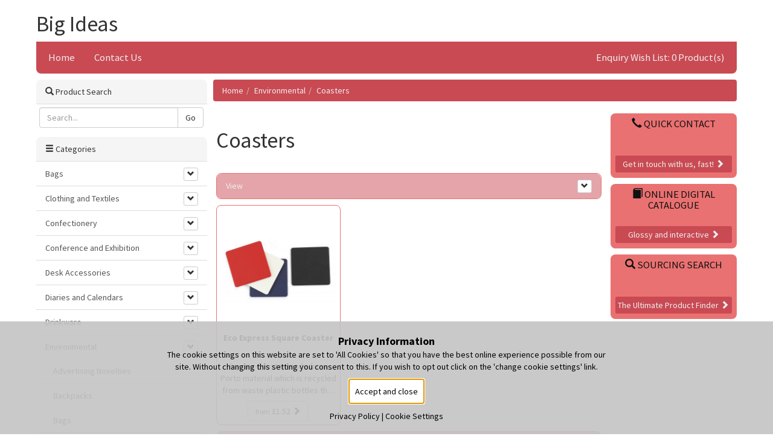

--- FILE ---
content_type: text/html; charset=UTF-8
request_url: http://bigideas.online-catalogue.net/category/environmental/coasters
body_size: 104518
content:
<!DOCTYPE html><html lang="en">
    <head>
        <meta name="viewport" content="width=device-width, initial-scale=1">
        <title>Coasters :: Big Ideas</title>                <meta http-equiv="Content-Type" content="text/html; charset=UTF-8" >
<meta name="title" content="Coasters" >        <link href="/static/blind-sites/css/bootstrap.min.css" media="screen" rel="stylesheet" type="text/css" >
<link href="/static/blind-sites/css/responsive.css" media="screen" rel="stylesheet" type="text/css" >
<link href="/colours.css" media="screen" rel="stylesheet" type="text/css" >
<link href="https://fonts.googleapis.com/css?family=Source+Sans+Pro:400,400italic,700,700italic" media="screen" rel="stylesheet" type="text/css" >        <!--[if lt IE 9]>
        <script type="text/javascript">var IE7_PNG_SUFFIX = ".png";</script>
        <script src="http://ie7-js.googlecode.com/svn/version/2.1(beta4)/IE9.js"></script>
        <![endif]-->
        <script type="text/javascript" src="https://ajax.googleapis.com/ajax/libs/jquery/1.12.0/jquery.min.js"></script>
<script type="text/javascript" src="https://code.jquery.com/ui/1.12.1/jquery-ui.js"></script>
<script type="text/javascript" src="https://maxcdn.bootstrapcdn.com/bootstrap/3.3.6/js/bootstrap.min.js"></script>
<script type="text/javascript" src="/static/js/clamp.js"></script>
<script type="text/javascript" src="/static/js/autoclamp.js"></script>
<script type="text/javascript" src="/static/js/gdpr_and_marketing.js"></script>                        <script type="text/javascript">
            var _gaq = _gaq || [];
            
            _gaq.push(['a._setAccount', 'UA-30249804-1']);
            _gaq.push(['a._setDomainName', 'bigideas.online-catalogue.net']);
                        _gaq.push(['a._trackPageview']);
                                    
            (function() {
                var ga = document.createElement('script'); ga.type = 'text/javascript'; ga.async = true;
                ga.src = ('https:' == document.location.protocol ? 'https://ssl' : 'http://www') + '.google-analytics.com/ga.js';
                var s = document.getElementsByTagName('script')[0]; s.parentNode.insertBefore(ga, s);
            })();
        </script>
                        
        <!--[if lt IE 9]>
            <script src="http://html5shiv.googlecode.com/svn/trunk/html5.js"></script>
            <meta http-equiv="X-UA-Compatible" content="IE=edge,chrome=1" >
        <![endif]-->
        <!--Advantage Google tag (gtag.js) -->
<script async src=https://www.googletagmanager.com/gtag/js?id=G-T2GSVJPG3Z></script>
<script>
  window.dataLayer = window.dataLayer || [];
  function gtag(){dataLayer.push(arguments);}
  gtag('js', new Date());

  gtag('config', 'G-T2GSVJPG3Z');
</script>    </head>
    <body class="blind_site">
        <a id="top"></a>
        <div class="container">
            <div class="row">
                <div class="col-xs-12">
                    <!--<a href="http://bigideas.co.uk">-->
                                                <h1>Big Ideas</h1>
                                            <!--</a>-->
                </div>
                <div class="col-xs-12">
                    <div class="top-menu">
                        <ul class="nav nav-pills">
    <li><a href="http://bigideas.co.uk/">Home</a></li>
                                                                                                            
    <li><a href="/contact-us">Contact Us</a></li>

        <li class="pull-right"><a href="/cart">Enquiry Wish List: 0 Product(s)</a>
    
</ul>
                    </div>
                </div>
            </div>
            <div class="row">
                <div class="col-md-9 col-md-push-3">
                                        <ol class="breadcrumb"><li>
                        <a href="http://bigideas.co.uk">Home</a></li><li><a href="/category/environmental">Environmental</a></li><li><a href="/category/environmental/coasters">Coasters</a>                    </li></ol>
                    
                                            
                        
                                            
                    <div class="row">
    
                    <div class="col-sm-9">
        
                    <div class="widget panel panel-widget">
    <div class="panel-body">
                    <h1>Coasters</h1>
            </div>
</div>
                    <div class="widget panel panel-widget">
    <div class="panel-body">
        <form id="pagination_form" enctype="application/x-www-form-urlencoded" action="" method="post">
<div class="panel panel-inner">
    <div class="panel-heading">
        View
        <a class="pull-right btn btn-xs btn-default" type="button" data-toggle="collapse" href="#fc8d5a26b33e0484a803fad76903d888">
            <span class="glyphicon glyphicon-chevron-down"></span>
        </a>
    </div>
    <div class="panel-body collapse" id="fc8d5a26b33e0484a803fad76903d888">
        <div class="col-xs-6 col-sm-4 text-center">
            <p>View</p>
            <div class="btn-group btn-group-sm" role="group" aria-label="group"><a href="/category/environmental/coasters?view=grid" class="btn btn-default active" title="Order by Grid"><span class="hidden-sm hidden-md hidden-lg glyphicon glyphicon-th"></span><span class="hidden-xs">Grid</span></a><a href="/category/environmental/coasters?view=list" class="btn btn-default" title="Order by List"><span class="hidden-sm hidden-md hidden-lg glyphicon glyphicon-list"></span><span class="hidden-xs">List</span></a></div>        </div>

        <div class="col-xs-6 col-sm-4 text-center">
            <p>Per Page</p>
            <div class="btn-group btn-group-sm" role="group" aria-label="group"><a href="/category/environmental/coasters?per_page=12&page=1" class="btn btn-default active">12</a><a href="/category/environmental/coasters?per_page=24&page=1" class="hidden-xs btn btn-default">24</a><a href="/category/environmental/coasters?per_page=48&page=1" class="btn btn-default">48</a></div>        </div>

        <div class="col-xs-12 visible-xs bottom-padding"></div>

        <div class="col-xs-6 col-sm-4 text-center">
            <p>Order By</p>
            <div class="btn-group btn-group-sm" role="group" aria-label="group"><a href="/category/environmental/coasters?order_by=price&page=1" class="btn btn-default active" title="Arrange by Price"><span class="hidden-sm hidden-md hidden-lg glyphicon glyphicon-gbp"></span><span class="hidden-xs">Price</span></a><a href="/category/environmental/coasters?order_by=name&page=1" class="btn btn-default" title="Arrange by Name"><span class="hidden-sm hidden-md hidden-lg glyphicon glyphicon-font"></span><span class="hidden-xs">Name</span></a></div>        </div>

        <div class="col-sm-12 hidden-xs bottom-padding"></div>

        <div class="col-xs-6 col-sm-5 text-center">
            <p>Order</p>
            <div class="btn-group btn-group-sm" role="group" aria-label="group"><a href="/category/environmental/coasters?order=ASC&page=1" class="btn btn-default active" title="Order by Low - High"><span class="hidden-sm hidden-md hidden-lg glyphicon glyphicon-sort-by-alphabet"></span><span class="hidden-xs" style="font-size: 90%;">Low - High</span></a><a href="/category/environmental/coasters?order=DESC&page=1" class="btn btn-default" title="Order by High - Low"><span class="hidden-sm hidden-md hidden-lg glyphicon glyphicon-sort-by-alphabet-alt"></span><span class="hidden-xs" style="font-size: 90%;">High - Low</span></a></div>        </div>

        <div class="col-xs-12 visible-xs bottom-padding"></div>

        
        <div class="col-xs-12 col-sm-7 text-center">
                    </div>

        
    </div>
</div></form>        <div class="clearfix"></div>
        <div class="row">
                                    <div class="col-sm-4 col-xs-6">
    <div class="panel panel-inner">
        <div class="panel-body text-center">
            <div class="top-margin">
                <a href="/products/environmental/coasters/180-43572/eco-express-square-coaster" class="product_image_link">
    <img alt="Image of Eco Express Square Coaster" src="/images/650eb034451e6/400x400.jpg" class="product_image img-responsive" />
    </a>
            </div>
            <div class="top-margin">
                <a class="no-highlight text-center two-lines" href="/products/environmental/coasters/180-43572/eco-express-square-coaster">
                    <strong data-lines="2">Eco Express Square Coaster</strong>
                </a>
            </div>
                        <div class="three-lines top-margin">
                <p data-lines="3">
                    Square Coaster made from Porto material which is recycled from waste plastic bottles that would normally go to landfill. This high-quality recycled vegan material has a smooth grain ideal for deboss, foil blocked or full colour branding.                </p>
            </div>
                                        <div class="top-margin btn-group" role="group">
                    <a class="btn btn-default" href="/products/environmental/coasters/180-43572/eco-express-square-coaster">
                                                <small>from</small> £1.52                                                <span class="glyphicon glyphicon-chevron-right hidden-xs"></span>
                    </a>
                </div>
                    </div>
    </div>
</div>
                                </div>
        <form id="pagination_form" enctype="application/x-www-form-urlencoded" action="" method="post">
<div class="panel panel-inner">
    <div class="panel-heading">
        View
        <a class="pull-right btn btn-xs btn-default" type="button" data-toggle="collapse" href="#589934778fcc155f8a04173ef912df1b">
            <span class="glyphicon glyphicon-chevron-down"></span>
        </a>
    </div>
    <div class="panel-body collapse in" id="589934778fcc155f8a04173ef912df1b">
        <div class="col-xs-6 col-sm-4 text-center">
            <p>View</p>
            <div class="btn-group btn-group-sm" role="group" aria-label="group"><a href="/category/environmental/coasters?view=grid" class="btn btn-default active" title="Order by Grid"><span class="hidden-sm hidden-md hidden-lg glyphicon glyphicon-th"></span><span class="hidden-xs">Grid</span></a><a href="/category/environmental/coasters?view=list" class="btn btn-default" title="Order by List"><span class="hidden-sm hidden-md hidden-lg glyphicon glyphicon-list"></span><span class="hidden-xs">List</span></a></div>        </div>

        <div class="col-xs-6 col-sm-4 text-center">
            <p>Per Page</p>
            <div class="btn-group btn-group-sm" role="group" aria-label="group"><a href="/category/environmental/coasters?per_page=12&page=1" class="btn btn-default active">12</a><a href="/category/environmental/coasters?per_page=24&page=1" class="hidden-xs btn btn-default">24</a><a href="/category/environmental/coasters?per_page=48&page=1" class="btn btn-default">48</a></div>        </div>

        <div class="col-xs-12 visible-xs bottom-padding"></div>

        <div class="col-xs-6 col-sm-4 text-center">
            <p>Order By</p>
            <div class="btn-group btn-group-sm" role="group" aria-label="group"><a href="/category/environmental/coasters?order_by=price&page=1" class="btn btn-default active" title="Arrange by Price"><span class="hidden-sm hidden-md hidden-lg glyphicon glyphicon-gbp"></span><span class="hidden-xs">Price</span></a><a href="/category/environmental/coasters?order_by=name&page=1" class="btn btn-default" title="Arrange by Name"><span class="hidden-sm hidden-md hidden-lg glyphicon glyphicon-font"></span><span class="hidden-xs">Name</span></a></div>        </div>

        <div class="col-sm-12 hidden-xs bottom-padding"></div>

        <div class="col-xs-6 col-sm-5 text-center">
            <p>Order</p>
            <div class="btn-group btn-group-sm" role="group" aria-label="group"><a href="/category/environmental/coasters?order=ASC&page=1" class="btn btn-default active" title="Order by Low - High"><span class="hidden-sm hidden-md hidden-lg glyphicon glyphicon-sort-by-alphabet"></span><span class="hidden-xs" style="font-size: 90%;">Low - High</span></a><a href="/category/environmental/coasters?order=DESC&page=1" class="btn btn-default" title="Order by High - Low"><span class="hidden-sm hidden-md hidden-lg glyphicon glyphicon-sort-by-alphabet-alt"></span><span class="hidden-xs" style="font-size: 90%;">High - Low</span></a></div>        </div>

        <div class="col-xs-12 visible-xs bottom-padding"></div>

        
        <div class="col-xs-12 col-sm-7 text-center">
                    </div>

        
    </div>
</div></form>    </div>
</div>
        
                    </div>
            
                    <div class="col-sm-3">
        
                    <div class="quickcontact colour1 widget textwidget">
            <h4><a href="#" data-toggle="modal" data-target="#qc-widget-form"><span class="glyphicon glyphicon-earphone"></span> Quick Contact</a></h4>
        <a href="#" class="widgetCta" data-toggle="modal" data-target="#qc-widget-form">Get in touch with us, fast! <span class="glyphicon glyphicon-chevron-right hidden-xs"></span></a>
    </div>

                    <div style="position: relative" class="digitalcatalogue colour1 widget textwidget">
    <h4><a href="https://merchcatalogue.co.uk" target="_blank"><span class="glyphicon glyphicon-book"></span> Online Digital Catalogue</a></h4>
    <a href="https://merchcatalogue.co.uk" class="widgetCta" target="_blank">Glossy and interactive <span class="glyphicon glyphicon-chevron-right hidden-xs"></span></a>
</div>                    <div style="position: relative" class="sourcingsearch colour1 widget textwidget">
    <h4><a href="/search"><span class="glyphicon glyphicon-search"></span> Sourcing Search</a></h4>
    <a href="/search" class="widgetCta">The Ultimate Product Finder <span class="glyphicon glyphicon-chevron-right hidden-xs"></span></a>
</div>        
                    </div>
            </div>
                </div>
                <div class="col-md-3 col-md-pull-9">
                    <div class="widget panel panel-default">
    <div class="panel-heading">
        <span class="glyphicon glyphicon-search"></span> Product Search
    </div>
    <div class="panel-body">
        <form enctype="application/x-www-form-urlencoded" action="/search" method="post">
<div class="input-group">
    <input type="text" class="form-control" placeholder="Search..." name="keywords">
    <span class="input-group-btn">
        <input type="submit" class="btn btn-default" name="submit" value="Go" />
    </span>
</div>
</form>    </div>
</div>
<script>
    $(function () {
        $("body").on("click", "[data-show-category]", function (e) {
            $("[data-in-category=" + $(this).attr("data-show-category") + "]").slideToggle();
            e.preventDefault();
        });
    });
</script>
<div class="widget panel panel-default">
    <div class="panel-heading">
        <span class="glyphicon glyphicon-menu-hamburger"></span> Categories    </div>
    <div class="list-group">
                            
             
            <a class="list-group-item" href="/category/bags">
                                                        <div class="btn btn-xs btn-default pull-right" data-show-category="38129">
                        <span class="glyphicon glyphicon-chevron-down"></span>
                    </div>
                    <div style="padding-right: 30px;">
                        Bags                    </div>
                            </a>
                            <div style="display: none" data-in-category="38129">
                                            <a class="list-group-item" style="padding-left: 2em;" href="/category/bags/backpacks">
                            Backpacks                        </a>
                                            <a class="list-group-item" style="padding-left: 2em;" href="/category/bags/bag-holders">
                            Bag Holders                        </a>
                                            <a class="list-group-item" style="padding-left: 2em;" href="/category/bags/bags">
                            Bags                        </a>
                                            <a class="list-group-item" style="padding-left: 2em;" href="/category/bags/bottle-bag">
                            Bottle Bag                        </a>
                                            <a class="list-group-item" style="padding-left: 2em;" href="/category/bags/business-bags">
                            Business Bags                        </a>
                                            <a class="list-group-item" style="padding-left: 2em;" href="/category/bags/canvas-bags">
                            Canvas Bags                        </a>
                                            <a class="list-group-item" style="padding-left: 2em;" href="/category/bags/carrier-bags">
                            Carrier Bags                        </a>
                                            <a class="list-group-item" style="padding-left: 2em;" href="/category/bags/conference-bags">
                            Conference Bags                        </a>
                                            <a class="list-group-item" style="padding-left: 2em;" href="/category/bags/cooler-bags">
                            Cooler Bags                        </a>
                                            <a class="list-group-item" style="padding-left: 2em;" href="/category/bags/cosmetic-bags">
                            Cosmetic Bags                        </a>
                                            <a class="list-group-item" style="padding-left: 2em;" href="/category/bags/crossbody-bags">
                            Crossbody bags                        </a>
                                            <a class="list-group-item" style="padding-left: 2em;" href="/category/bags/drawstring-bags">
                            Drawstring Bags                        </a>
                                            <a class="list-group-item" style="padding-left: 2em;" href="/category/bags/duffel-bags">
                            Duffel Bags                        </a>
                                            <a class="list-group-item" style="padding-left: 2em;" href="/category/bags/exhibition-bags">
                            Exhibition Bags                        </a>
                                            <a class="list-group-item" style="padding-left: 2em;" href="/category/bags/garment-bags">
                            Garment Bags                        </a>
                                            <a class="list-group-item" style="padding-left: 2em;" href="/category/bags/ipad-cases">
                            iPad Cases                        </a>
                                            <a class="list-group-item" style="padding-left: 2em;" href="/category/bags/jute-bags">
                            Jute Bags                        </a>
                                            <a class="list-group-item" style="padding-left: 2em;" href="/category/bags/laptop-bags">
                            Laptop Bags                        </a>
                                            <a class="list-group-item" style="padding-left: 2em;" href="/category/bags/luggage">
                            Luggage                        </a>
                                            <a class="list-group-item" style="padding-left: 2em;" href="/category/bags/luggage-tags">
                            Luggage Tags                        </a>
                                            <a class="list-group-item" style="padding-left: 2em;" href="/category/bags/messenger-bags">
                            Messenger Bags                        </a>
                                            <a class="list-group-item" style="padding-left: 2em;" href="/category/bags/other-bags">
                            Other Bags                        </a>
                                            <a class="list-group-item" style="padding-left: 2em;" href="/category/bags/paper-bags">
                            Paper Bags                        </a>
                                            <a class="list-group-item" style="padding-left: 2em;" href="/category/bags/pouches">
                            Pouches                        </a>
                                            <a class="list-group-item" style="padding-left: 2em;" href="/category/bags/rucksacks">
                            Rucksacks                        </a>
                                            <a class="list-group-item" style="padding-left: 2em;" href="/category/bags/shoe-bags">
                            Shoe Bags                        </a>
                                            <a class="list-group-item" style="padding-left: 2em;" href="/category/bags/shopping-bags">
                            Shopping Bags                        </a>
                                            <a class="list-group-item" style="padding-left: 2em;" href="/category/bags/shoulder-bags">
                            Shoulder Bags                        </a>
                                            <a class="list-group-item" style="padding-left: 2em;" href="/category/bags/sports-bags">
                            Sports Bags                        </a>
                                            <a class="list-group-item" style="padding-left: 2em;" href="/category/bags/tote-bags">
                            Tote Bags                        </a>
                                            <a class="list-group-item" style="padding-left: 2em;" href="/category/bags/travel-bags">
                            Travel Bags                        </a>
                                            <a class="list-group-item" style="padding-left: 2em;" href="/category/bags/trolley-cases">
                            Trolley Cases                        </a>
                                    </div>
                                
             
            <a class="list-group-item" href="/category/clothing-and-textiles">
                                                        <div class="btn btn-xs btn-default pull-right" data-show-category="38116">
                        <span class="glyphicon glyphicon-chevron-down"></span>
                    </div>
                    <div style="padding-right: 30px;">
                        Clothing and Textiles                    </div>
                            </a>
                            <div style="display: none" data-in-category="38116">
                                            <a class="list-group-item" style="padding-left: 2em;" href="/category/clothing-and-textiles/aprons">
                            Aprons                        </a>
                                            <a class="list-group-item" style="padding-left: 2em;" href="/category/clothing-and-textiles/bandanas">
                            Bandanas                        </a>
                                            <a class="list-group-item" style="padding-left: 2em;" href="/category/clothing-and-textiles/baseball-caps">
                            Baseball Caps                        </a>
                                            <a class="list-group-item" style="padding-left: 2em;" href="/category/clothing-and-textiles/beanies">
                            Beanies                        </a>
                                            <a class="list-group-item" style="padding-left: 2em;" href="/category/clothing-and-textiles/blankets">
                            Blankets                        </a>
                                            <a class="list-group-item" style="padding-left: 2em;" href="/category/clothing-and-textiles/bodywarmers">
                            Bodywarmers                        </a>
                                            <a class="list-group-item" style="padding-left: 2em;" href="/category/clothing-and-textiles/bucket-hats">
                            Bucket Hats                        </a>
                                            <a class="list-group-item" style="padding-left: 2em;" href="/category/clothing-and-textiles/fleeces">
                            Fleeces                        </a>
                                            <a class="list-group-item" style="padding-left: 2em;" href="/category/clothing-and-textiles/gloves">
                            Gloves                        </a>
                                            <a class="list-group-item" style="padding-left: 2em;" href="/category/clothing-and-textiles/hats">
                            Hats                        </a>
                                            <a class="list-group-item" style="padding-left: 2em;" href="/category/clothing-and-textiles/hoodies">
                            Hoodies                        </a>
                                            <a class="list-group-item" style="padding-left: 2em;" href="/category/clothing-and-textiles/jackets">
                            Jackets                        </a>
                                            <a class="list-group-item" style="padding-left: 2em;" href="/category/clothing-and-textiles/jumpers">
                            Jumpers                        </a>
                                            <a class="list-group-item" style="padding-left: 2em;" href="/category/clothing-and-textiles/polo-shirts">
                            Polo Shirts                        </a>
                                            <a class="list-group-item" style="padding-left: 2em;" href="/category/clothing-and-textiles/ponchos">
                            Ponchos                        </a>
                                            <a class="list-group-item" style="padding-left: 2em;" href="/category/clothing-and-textiles/raincoats">
                            Raincoats                        </a>
                                            <a class="list-group-item" style="padding-left: 2em;" href="/category/clothing-and-textiles/safety-jackets">
                            Safety Jackets                        </a>
                                            <a class="list-group-item" style="padding-left: 2em;" href="/category/clothing-and-textiles/safety-wear">
                            Safety Wear                        </a>
                                            <a class="list-group-item" style="padding-left: 2em;" href="/category/clothing-and-textiles/scarves">
                            Scarves                        </a>
                                            <a class="list-group-item" style="padding-left: 2em;" href="/category/clothing-and-textiles/sewing-kits">
                            Sewing Kits                        </a>
                                            <a class="list-group-item" style="padding-left: 2em;" href="/category/clothing-and-textiles/shirts">
                            Shirts                        </a>
                                            <a class="list-group-item" style="padding-left: 2em;" href="/category/clothing-and-textiles/snoods">
                            Snoods                        </a>
                                            <a class="list-group-item" style="padding-left: 2em;" href="/category/clothing-and-textiles/socks">
                            Socks                        </a>
                                            <a class="list-group-item" style="padding-left: 2em;" href="/category/clothing-and-textiles/sweatshirts">
                            Sweatshirts                        </a>
                                            <a class="list-group-item" style="padding-left: 2em;" href="/category/clothing-and-textiles/t-shirts">
                            T-Shirts                        </a>
                                            <a class="list-group-item" style="padding-left: 2em;" href="/category/clothing-and-textiles/ties">
                            Ties                        </a>
                                            <a class="list-group-item" style="padding-left: 2em;" href="/category/clothing-and-textiles/towels">
                            Towels                        </a>
                                            <a class="list-group-item" style="padding-left: 2em;" href="/category/clothing-and-textiles/trousers">
                            Trousers                        </a>
                                            <a class="list-group-item" style="padding-left: 2em;" href="/category/clothing-and-textiles/work-wear">
                            Work Wear                        </a>
                                    </div>
                                
             
            <a class="list-group-item" href="/category/confectionery">
                                                        <div class="btn btn-xs btn-default pull-right" data-show-category="38122">
                        <span class="glyphicon glyphicon-chevron-down"></span>
                    </div>
                    <div style="padding-right: 30px;">
                        Confectionery                    </div>
                            </a>
                            <div style="display: none" data-in-category="38122">
                                            <a class="list-group-item" style="padding-left: 2em;" href="/category/confectionery/biscuits">
                            Biscuits                        </a>
                                            <a class="list-group-item" style="padding-left: 2em;" href="/category/confectionery/cakes">
                            Cakes                        </a>
                                            <a class="list-group-item" style="padding-left: 2em;" href="/category/confectionery/chocolate">
                            Chocolate                        </a>
                                            <a class="list-group-item" style="padding-left: 2em;" href="/category/confectionery/mints">
                            Mints                        </a>
                                            <a class="list-group-item" style="padding-left: 2em;" href="/category/confectionery/sweets">
                            Sweets                        </a>
                                    </div>
                                
             
            <a class="list-group-item" href="/category/conference-and-exhibition">
                                                        <div class="btn btn-xs btn-default pull-right" data-show-category="38101">
                        <span class="glyphicon glyphicon-chevron-down"></span>
                    </div>
                    <div style="padding-right: 30px;">
                        Conference and Exhibition                    </div>
                            </a>
                            <div style="display: none" data-in-category="38101">
                                            <a class="list-group-item" style="padding-left: 2em;" href="/category/conference-and-exhibition/banners">
                            Banners                        </a>
                                            <a class="list-group-item" style="padding-left: 2em;" href="/category/conference-and-exhibition/card-holders">
                            Card Holders                        </a>
                                            <a class="list-group-item" style="padding-left: 2em;" href="/category/conference-and-exhibition/clipboards">
                            Clipboards                        </a>
                                            <a class="list-group-item" style="padding-left: 2em;" href="/category/conference-and-exhibition/document-bags">
                            Document Bags                        </a>
                                            <a class="list-group-item" style="padding-left: 2em;" href="/category/conference-and-exhibition/document-wallets">
                            Document Wallets                        </a>
                                            <a class="list-group-item" style="padding-left: 2em;" href="/category/conference-and-exhibition/flags">
                            Flags                        </a>
                                            <a class="list-group-item" style="padding-left: 2em;" href="/category/conference-and-exhibition/folders">
                            Folders                        </a>
                                            <a class="list-group-item" style="padding-left: 2em;" href="/category/conference-and-exhibition/lanyards">
                            Lanyards                        </a>
                                            <a class="list-group-item" style="padding-left: 2em;" href="/category/conference-and-exhibition/name-badges">
                            Name Badges                        </a>
                                            <a class="list-group-item" style="padding-left: 2em;" href="/category/conference-and-exhibition/portfolios">
                            Portfolios                        </a>
                                            <a class="list-group-item" style="padding-left: 2em;" href="/category/conference-and-exhibition/pull-reels">
                            Pull Reels                        </a>
                                            <a class="list-group-item" style="padding-left: 2em;" href="/category/conference-and-exhibition/ring-binders">
                            Ring Binders                        </a>
                                    </div>
                                
             
            <a class="list-group-item" href="/category/desk-accessories">
                                                        <div class="btn btn-xs btn-default pull-right" data-show-category="38120">
                        <span class="glyphicon glyphicon-chevron-down"></span>
                    </div>
                    <div style="padding-right: 30px;">
                        Desk Accessories                    </div>
                            </a>
                            <div style="display: none" data-in-category="38120">
                                            <a class="list-group-item" style="padding-left: 2em;" href="/category/desk-accessories/bookmarks">
                            Bookmarks                        </a>
                                            <a class="list-group-item" style="padding-left: 2em;" href="/category/desk-accessories/calculators">
                            Calculators                        </a>
                                            <a class="list-group-item" style="padding-left: 2em;" href="/category/desk-accessories/cleaning-cloths">
                            Cleaning Cloths                        </a>
                                            <a class="list-group-item" style="padding-left: 2em;" href="/category/desk-accessories/desk-accessories">
                            Desk Accessories                        </a>
                                            <a class="list-group-item" style="padding-left: 2em;" href="/category/desk-accessories/desk-flags">
                            Desk Flags                        </a>
                                            <a class="list-group-item" style="padding-left: 2em;" href="/category/desk-accessories/desk-items">
                            Desk Items                        </a>
                                            <a class="list-group-item" style="padding-left: 2em;" href="/category/desk-accessories/desk-pads">
                            Desk Pads                        </a>
                                            <a class="list-group-item" style="padding-left: 2em;" href="/category/desk-accessories/desk-sets">
                            Desk Sets                        </a>
                                            <a class="list-group-item" style="padding-left: 2em;" href="/category/desk-accessories/erasers">
                            Erasers                        </a>
                                            <a class="list-group-item" style="padding-left: 2em;" href="/category/desk-accessories/letter-openers">
                            Letter Openers                        </a>
                                            <a class="list-group-item" style="padding-left: 2em;" href="/category/desk-accessories/lights">
                            Lights                        </a>
                                            <a class="list-group-item" style="padding-left: 2em;" href="/category/desk-accessories/magnifying-glass">
                            Magnifying Glass                        </a>
                                            <a class="list-group-item" style="padding-left: 2em;" href="/category/desk-accessories/memo-blocks">
                            Memo Blocks                         </a>
                                            <a class="list-group-item" style="padding-left: 2em;" href="/category/desk-accessories/memo-boards">
                            Memo Boards                        </a>
                                            <a class="list-group-item" style="padding-left: 2em;" href="/category/desk-accessories/memo-holders">
                            Memo Holders                        </a>
                                            <a class="list-group-item" style="padding-left: 2em;" href="/category/desk-accessories/memo-pads">
                            Memo Pads                        </a>
                                            <a class="list-group-item" style="padding-left: 2em;" href="/category/desk-accessories/mobile-phone-holders">
                            Mobile Phone Holders                        </a>
                                            <a class="list-group-item" style="padding-left: 2em;" href="/category/desk-accessories/mousemats">
                            Mousemats                        </a>
                                            <a class="list-group-item" style="padding-left: 2em;" href="/category/desk-accessories/notebooks">
                            Notebooks                        </a>
                                            <a class="list-group-item" style="padding-left: 2em;" href="/category/desk-accessories/notepads">
                            Notepads                        </a>
                                            <a class="list-group-item" style="padding-left: 2em;" href="/category/desk-accessories/paper-clip-holders">
                            Paper Clip Holders                        </a>
                                            <a class="list-group-item" style="padding-left: 2em;" href="/category/desk-accessories/paper-clips">
                            Paper Clips                        </a>
                                            <a class="list-group-item" style="padding-left: 2em;" href="/category/desk-accessories/paperweights">
                            Paperweights                        </a>
                                            <a class="list-group-item" style="padding-left: 2em;" href="/category/desk-accessories/pen-pots-and-stands">
                            Pen Pots and Stands                        </a>
                                            <a class="list-group-item" style="padding-left: 2em;" href="/category/desk-accessories/pencil-cases">
                            Pencil Cases                        </a>
                                            <a class="list-group-item" style="padding-left: 2em;" href="/category/desk-accessories/pencil-sharpeners">
                            Pencil Sharpeners                        </a>
                                            <a class="list-group-item" style="padding-left: 2em;" href="/category/desk-accessories/photo-frames">
                            Photo Frames                        </a>
                                            <a class="list-group-item" style="padding-left: 2em;" href="/category/desk-accessories/rulers">
                            Rulers                        </a>
                                            <a class="list-group-item" style="padding-left: 2em;" href="/category/desk-accessories/sticky-notes">
                            Sticky Notes                        </a>
                                    </div>
                                
             
            <a class="list-group-item" href="/category/diaries-and-calendars">
                                                        <div class="btn btn-xs btn-default pull-right" data-show-category="38194">
                        <span class="glyphicon glyphicon-chevron-down"></span>
                    </div>
                    <div style="padding-right: 30px;">
                        Diaries and Calendars                    </div>
                            </a>
                            <div style="display: none" data-in-category="38194">
                                            <a class="list-group-item" style="padding-left: 2em;" href="/category/diaries-and-calendars/calendars">
                            Calendars                        </a>
                                            <a class="list-group-item" style="padding-left: 2em;" href="/category/diaries-and-calendars/desk-calendars">
                            Desk Calendars                        </a>
                                            <a class="list-group-item" style="padding-left: 2em;" href="/category/diaries-and-calendars/diaries">
                            Diaries                        </a>
                                    </div>
                                
             
            <a class="list-group-item" href="/category/drinkware">
                                                        <div class="btn btn-xs btn-default pull-right" data-show-category="38103">
                        <span class="glyphicon glyphicon-chevron-down"></span>
                    </div>
                    <div style="padding-right: 30px;">
                        Drinkware                    </div>
                            </a>
                            <div style="display: none" data-in-category="38103">
                                            <a class="list-group-item" style="padding-left: 2em;" href="/category/drinkware/cups">
                            Cups                        </a>
                                            <a class="list-group-item" style="padding-left: 2em;" href="/category/drinkware/drink-coolers">
                            Drink Coolers                        </a>
                                            <a class="list-group-item" style="padding-left: 2em;" href="/category/drinkware/flasks">
                            Flasks                        </a>
                                            <a class="list-group-item" style="padding-left: 2em;" href="/category/drinkware/mugs">
                            Mugs                        </a>
                                            <a class="list-group-item" style="padding-left: 2em;" href="/category/drinkware/shakers">
                            Shakers                        </a>
                                            <a class="list-group-item" style="padding-left: 2em;" href="/category/drinkware/sports-bottles">
                            Sports Bottles                        </a>
                                            <a class="list-group-item" style="padding-left: 2em;" href="/category/drinkware/travel-mugs">
                            Travel Mugs                        </a>
                                            <a class="list-group-item" style="padding-left: 2em;" href="/category/drinkware/tumblers">
                            Tumblers                        </a>
                                            <a class="list-group-item" style="padding-left: 2em;" href="/category/drinkware/water-bottles">
                            Water Bottles                        </a>
                                    </div>
                                
             
            <a class="list-group-item" href="/category/environmental">
                                                        <div class="btn btn-xs btn-default pull-right" data-show-category="38161">
                        <span class="glyphicon glyphicon-chevron-down"></span>
                    </div>
                    <div style="padding-right: 30px;">
                        Environmental                    </div>
                            </a>
                            <div data-in-category="38161">
                                            <a class="list-group-item" style="padding-left: 2em;" href="/category/environmental/advertising-novelties">
                            Advertising Novelties                        </a>
                                            <a class="list-group-item" style="padding-left: 2em;" href="/category/environmental/backpacks">
                            Backpacks                        </a>
                                            <a class="list-group-item" style="padding-left: 2em;" href="/category/environmental/bags">
                            Bags                        </a>
                                            <a class="list-group-item" style="padding-left: 2em;" href="/category/environmental/ballpens">
                            Ballpens                        </a>
                                            <a class="list-group-item" style="padding-left: 2em;" href="/category/environmental/bookmarks">
                            Bookmarks                        </a>
                                            <a class="list-group-item" style="padding-left: 2em;" href="/category/environmental/canvas-bags">
                            Canvas Bags                        </a>
                                            <a class="list-group-item" style="padding-left: 2em;" href="/category/environmental/chargers">
                            Chargers                        </a>
                                            <a class="list-group-item" style="padding-left: 2em;" href="/category/environmental/charging-hub">
                            Charging Hub                        </a>
                                            <a class="list-group-item" style="padding-left: 2em;" href="/category/environmental/christmas-baubles">
                            Christmas Baubles                        </a>
                                            <a class="list-group-item" style="padding-left: 2em;" href="/category/environmental/coasters">
                            Coasters                        </a>
                                            <a class="list-group-item" style="padding-left: 2em;" href="/category/environmental/coffee-cups">
                            Coffee Cups                        </a>
                                            <a class="list-group-item" style="padding-left: 2em;" href="/category/environmental/cooler-bags">
                            Cooler Bags                        </a>
                                            <a class="list-group-item" style="padding-left: 2em;" href="/category/environmental/cotton-bags">
                            Cotton Bags                        </a>
                                            <a class="list-group-item" style="padding-left: 2em;" href="/category/environmental/cups">
                            Cups                        </a>
                                            <a class="list-group-item" style="padding-left: 2em;" href="/category/environmental/desk-items">
                            Desk Items                        </a>
                                            <a class="list-group-item" style="padding-left: 2em;" href="/category/environmental/drawstring-bags">
                            Drawstring Bags                        </a>
                                            <a class="list-group-item" style="padding-left: 2em;" href="/category/environmental/earphones">
                            Earphones                        </a>
                                            <a class="list-group-item" style="padding-left: 2em;" href="/category/environmental/golf-accessories">
                            Golf Accessories                        </a>
                                            <a class="list-group-item" style="padding-left: 2em;" href="/category/environmental/highlighters">
                            Highlighters                        </a>
                                            <a class="list-group-item" style="padding-left: 2em;" href="/category/environmental/ice-scrapers">
                            Ice Scrapers                        </a>
                                            <a class="list-group-item" style="padding-left: 2em;" href="/category/environmental/jewellery-boxes">
                            Jewellery Boxes                        </a>
                                            <a class="list-group-item" style="padding-left: 2em;" href="/category/environmental/jute-bags">
                            Jute Bags                        </a>
                                            <a class="list-group-item" style="padding-left: 2em;" href="/category/environmental/keyrings">
                            Keyrings                        </a>
                                            <a class="list-group-item" style="padding-left: 2em;" href="/category/environmental/kitchen-stuff">
                            Kitchen Stuff                        </a>
                                            <a class="list-group-item" style="padding-left: 2em;" href="/category/environmental/lanyards">
                            Lanyards                        </a>
                                            <a class="list-group-item" style="padding-left: 2em;" href="/category/environmental/lip-balm">
                            Lip Balm                        </a>
                                            <a class="list-group-item" style="padding-left: 2em;" href="/category/environmental/luggage-tags">
                            Luggage Tags                        </a>
                                            <a class="list-group-item" style="padding-left: 2em;" href="/category/environmental/lunch-boxes">
                            Lunch Boxes                        </a>
                                            <a class="list-group-item" style="padding-left: 2em;" href="/category/environmental/mugs">
                            Mugs                        </a>
                                            <a class="list-group-item" style="padding-left: 2em;" href="/category/environmental/name-badges">
                            Name Badges                        </a>
                                            <a class="list-group-item" style="padding-left: 2em;" href="/category/environmental/notebooks">
                            Notebooks                        </a>
                                            <a class="list-group-item" style="padding-left: 2em;" href="/category/environmental/paper-clips">
                            Paper Clips                        </a>
                                            <a class="list-group-item" style="padding-left: 2em;" href="/category/environmental/pen-pots">
                            Pen Pots                        </a>
                                            <a class="list-group-item" style="padding-left: 2em;" href="/category/environmental/pencil-cases">
                            Pencil Cases                        </a>
                                            <a class="list-group-item" style="padding-left: 2em;" href="/category/environmental/pencils">
                            Pencils                        </a>
                                            <a class="list-group-item" style="padding-left: 2em;" href="/category/environmental/plants">
                            Plants                        </a>
                                            <a class="list-group-item" style="padding-left: 2em;" href="/category/environmental/powerbanks">
                            Powerbanks                        </a>
                                            <a class="list-group-item" style="padding-left: 2em;" href="/category/environmental/rpet-bags">
                            Rpet Bags                        </a>
                                            <a class="list-group-item" style="padding-left: 2em;" href="/category/environmental/rulers">
                            Rulers                        </a>
                                            <a class="list-group-item" style="padding-left: 2em;" href="/category/environmental/seeds">
                            Seeds                        </a>
                                            <a class="list-group-item" style="padding-left: 2em;" href="/category/environmental/shopping-bags">
                            Shopping Bags                        </a>
                                            <a class="list-group-item" style="padding-left: 2em;" href="/category/environmental/speakers">
                            Speakers                        </a>
                                            <a class="list-group-item" style="padding-left: 2em;" href="/category/environmental/sports-bottles">
                            Sports Bottles                        </a>
                                            <a class="list-group-item" style="padding-left: 2em;" href="/category/environmental/tote-bags">
                            Tote Bags                        </a>
                                            <a class="list-group-item" style="padding-left: 2em;" href="/category/environmental/umbrellas">
                            Umbrellas                        </a>
                                            <a class="list-group-item" style="padding-left: 2em;" href="/category/environmental/water-bottles">
                            Water Bottles                        </a>
                                    </div>
                                
             
            <a class="list-group-item" href="/category/executive">
                                                        <div class="btn btn-xs btn-default pull-right" data-show-category="38189">
                        <span class="glyphicon glyphicon-chevron-down"></span>
                    </div>
                    <div style="padding-right: 30px;">
                        Executive                     </div>
                            </a>
                            <div style="display: none" data-in-category="38189">
                                            <a class="list-group-item" style="padding-left: 2em;" href="/category/executive/belts">
                            Belts                        </a>
                                            <a class="list-group-item" style="padding-left: 2em;" href="/category/executive/briefcases">
                            Briefcases                        </a>
                                            <a class="list-group-item" style="padding-left: 2em;" href="/category/executive/card-holders">
                            Card Holders                        </a>
                                            <a class="list-group-item" style="padding-left: 2em;" href="/category/executive/clocks">
                            Clocks                        </a>
                                            <a class="list-group-item" style="padding-left: 2em;" href="/category/executive/cuff-links">
                            Cuff Links                        </a>
                                            <a class="list-group-item" style="padding-left: 2em;" href="/category/executive/folders">
                            Folders                        </a>
                                            <a class="list-group-item" style="padding-left: 2em;" href="/category/executive/gift-sets">
                            Gift Sets                        </a>
                                            <a class="list-group-item" style="padding-left: 2em;" href="/category/executive/hip-flasks">
                            Hip Flasks                        </a>
                                            <a class="list-group-item" style="padding-left: 2em;" href="/category/executive/keyrings">
                            Keyrings                        </a>
                                            <a class="list-group-item" style="padding-left: 2em;" href="/category/executive/mirrors">
                            Mirrors                        </a>
                                            <a class="list-group-item" style="padding-left: 2em;" href="/category/executive/paperweights">
                            Paperweights                        </a>
                                            <a class="list-group-item" style="padding-left: 2em;" href="/category/executive/personal">
                            Personal                        </a>
                                            <a class="list-group-item" style="padding-left: 2em;" href="/category/executive/photo-frames">
                            Photo Frames                        </a>
                                            <a class="list-group-item" style="padding-left: 2em;" href="/category/executive/travel-accessories">
                            Travel Accessories                        </a>
                                            <a class="list-group-item" style="padding-left: 2em;" href="/category/executive/wine-sets">
                            Wine Sets                        </a>
                                            <a class="list-group-item" style="padding-left: 2em;" href="/category/executive/wine-stoppers">
                            Wine Stoppers                        </a>
                                            <a class="list-group-item" style="padding-left: 2em;" href="/category/executive/wines-and-accessories">
                            Wines and Accessories                        </a>
                                    </div>
                                
             
            <a class="list-group-item" href="/category/glassware-and-awards">
                                                        <div class="btn btn-xs btn-default pull-right" data-show-category="38153">
                        <span class="glyphicon glyphicon-chevron-down"></span>
                    </div>
                    <div style="padding-right: 30px;">
                        Glassware and Awards                    </div>
                            </a>
                            <div style="display: none" data-in-category="38153">
                                            <a class="list-group-item" style="padding-left: 2em;" href="/category/glassware-and-awards/awards">
                            Awards                        </a>
                                            <a class="list-group-item" style="padding-left: 2em;" href="/category/glassware-and-awards/glasses">
                            Glasses                        </a>
                                            <a class="list-group-item" style="padding-left: 2em;" href="/category/glassware-and-awards/glassware">
                            Glassware                        </a>
                                    </div>
                                
             
            <a class="list-group-item" href="/category/health-and-wellbeing">
                                                        <div class="btn btn-xs btn-default pull-right" data-show-category="38118">
                        <span class="glyphicon glyphicon-chevron-down"></span>
                    </div>
                    <div style="padding-right: 30px;">
                        Health and Wellbeing                    </div>
                            </a>
                            <div style="display: none" data-in-category="38118">
                                            <a class="list-group-item" style="padding-left: 2em;" href="/category/health-and-wellbeing/antimicrobial-products">
                            Antimicrobial Products                        </a>
                                            <a class="list-group-item" style="padding-left: 2em;" href="/category/health-and-wellbeing/candles">
                            Candles                        </a>
                                            <a class="list-group-item" style="padding-left: 2em;" href="/category/health-and-wellbeing/ear-plugs">
                            Ear Plugs                        </a>
                                            <a class="list-group-item" style="padding-left: 2em;" href="/category/health-and-wellbeing/face-masks">
                            Face Masks                        </a>
                                            <a class="list-group-item" style="padding-left: 2em;" href="/category/health-and-wellbeing/first-aid">
                            First Aid                        </a>
                                            <a class="list-group-item" style="padding-left: 2em;" href="/category/health-and-wellbeing/fitness-sets">
                            Fitness Sets                        </a>
                                            <a class="list-group-item" style="padding-left: 2em;" href="/category/health-and-wellbeing/hair-brushes">
                            Hair Brushes                        </a>
                                            <a class="list-group-item" style="padding-left: 2em;" href="/category/health-and-wellbeing/hand-sanitisers">
                            Hand Sanitisers                        </a>
                                            <a class="list-group-item" style="padding-left: 2em;" href="/category/health-and-wellbeing/heat-packs">
                            Heat Packs                        </a>
                                            <a class="list-group-item" style="padding-left: 2em;" href="/category/health-and-wellbeing/lip-balm">
                            Lip Balm                        </a>
                                            <a class="list-group-item" style="padding-left: 2em;" href="/category/health-and-wellbeing/massagers">
                            Massagers                        </a>
                                            <a class="list-group-item" style="padding-left: 2em;" href="/category/health-and-wellbeing/mirrors">
                            Mirrors                        </a>
                                            <a class="list-group-item" style="padding-left: 2em;" href="/category/health-and-wellbeing/nail-files">
                            Nail Files                        </a>
                                            <a class="list-group-item" style="padding-left: 2em;" href="/category/health-and-wellbeing/personal-accessories">
                            Personal Accessories                        </a>
                                            <a class="list-group-item" style="padding-left: 2em;" href="/category/health-and-wellbeing/safety-products">
                            Safety Products                        </a>
                                            <a class="list-group-item" style="padding-left: 2em;" href="/category/health-and-wellbeing/wellbeing">
                            Wellbeing                        </a>
                                    </div>
                                
             
            <a class="list-group-item" href="/category/leather-and-pu-goods">
                                                        <div class="btn btn-xs btn-default pull-right" data-show-category="38132">
                        <span class="glyphicon glyphicon-chevron-down"></span>
                    </div>
                    <div style="padding-right: 30px;">
                        Leather and PU Goods                    </div>
                            </a>
                            <div style="display: none" data-in-category="38132">
                                            <a class="list-group-item" style="padding-left: 2em;" href="/category/leather-and-pu-goods/card-holders">
                            Card Holders                        </a>
                                            <a class="list-group-item" style="padding-left: 2em;" href="/category/leather-and-pu-goods/cosmetic-bags">
                            Cosmetic Bags                        </a>
                                            <a class="list-group-item" style="padding-left: 2em;" href="/category/leather-and-pu-goods/credit-card-cases">
                            Credit Card Cases                        </a>
                                            <a class="list-group-item" style="padding-left: 2em;" href="/category/leather-and-pu-goods/credit-card-holders">
                            Credit Card Holders                        </a>
                                            <a class="list-group-item" style="padding-left: 2em;" href="/category/leather-and-pu-goods/folders">
                            Folders                        </a>
                                            <a class="list-group-item" style="padding-left: 2em;" href="/category/leather-and-pu-goods/golf-accessories">
                            Golf Accessories                        </a>
                                            <a class="list-group-item" style="padding-left: 2em;" href="/category/leather-and-pu-goods/keyrings">
                            Keyrings                        </a>
                                            <a class="list-group-item" style="padding-left: 2em;" href="/category/leather-and-pu-goods/luggage-tags">
                            Luggage Tags                        </a>
                                            <a class="list-group-item" style="padding-left: 2em;" href="/category/leather-and-pu-goods/notebooks">
                            Notebooks                        </a>
                                            <a class="list-group-item" style="padding-left: 2em;" href="/category/leather-and-pu-goods/passport-covers">
                            Passport Covers                        </a>
                                            <a class="list-group-item" style="padding-left: 2em;" href="/category/leather-and-pu-goods/passport-holders">
                            Passport Holders                        </a>
                                            <a class="list-group-item" style="padding-left: 2em;" href="/category/leather-and-pu-goods/toiletry-bags">
                            Toiletry Bags                        </a>
                                            <a class="list-group-item" style="padding-left: 2em;" href="/category/leather-and-pu-goods/wallets">
                            Wallets                        </a>
                                    </div>
                                
             
            <a class="list-group-item" href="/category/lifestyle-and-leisure">
                                                        <div class="btn btn-xs btn-default pull-right" data-show-category="38110">
                        <span class="glyphicon glyphicon-chevron-down"></span>
                    </div>
                    <div style="padding-right: 30px;">
                        Lifestyle and Leisure                    </div>
                            </a>
                            <div style="display: none" data-in-category="38110">
                                            <a class="list-group-item" style="padding-left: 2em;" href="/category/lifestyle-and-leisure/balls">
                            Balls                        </a>
                                            <a class="list-group-item" style="padding-left: 2em;" href="/category/lifestyle-and-leisure/bar-accessories">
                            Bar Accessories                        </a>
                                            <a class="list-group-item" style="padding-left: 2em;" href="/category/lifestyle-and-leisure/barbeque-sets">
                            Barbeque Sets                        </a>
                                            <a class="list-group-item" style="padding-left: 2em;" href="/category/lifestyle-and-leisure/beach-items">
                            Beach Items                        </a>
                                            <a class="list-group-item" style="padding-left: 2em;" href="/category/lifestyle-and-leisure/bike-accessories">
                            Bike Accessories                        </a>
                                            <a class="list-group-item" style="padding-left: 2em;" href="/category/lifestyle-and-leisure/binoculars">
                            Binoculars                        </a>
                                            <a class="list-group-item" style="padding-left: 2em;" href="/category/lifestyle-and-leisure/car-accessories">
                            Car Accessories                        </a>
                                            <a class="list-group-item" style="padding-left: 2em;" href="/category/lifestyle-and-leisure/chairs">
                            Chairs                        </a>
                                            <a class="list-group-item" style="padding-left: 2em;" href="/category/lifestyle-and-leisure/chopping-boards">
                            Chopping Boards                        </a>
                                            <a class="list-group-item" style="padding-left: 2em;" href="/category/lifestyle-and-leisure/clocks">
                            Clocks                        </a>
                                            <a class="list-group-item" style="padding-left: 2em;" href="/category/lifestyle-and-leisure/coffee">
                            Coffee                        </a>
                                            <a class="list-group-item" style="padding-left: 2em;" href="/category/lifestyle-and-leisure/computer-accessories">
                            Computer Accessories                        </a>
                                            <a class="list-group-item" style="padding-left: 2em;" href="/category/lifestyle-and-leisure/fans">
                            Fans                        </a>
                                            <a class="list-group-item" style="padding-left: 2em;" href="/category/lifestyle-and-leisure/flip-flops">
                            Flip Flops                        </a>
                                            <a class="list-group-item" style="padding-left: 2em;" href="/category/lifestyle-and-leisure/footwear">
                            Footwear                        </a>
                                            <a class="list-group-item" style="padding-left: 2em;" href="/category/lifestyle-and-leisure/frisbees">
                            Frisbees                        </a>
                                            <a class="list-group-item" style="padding-left: 2em;" href="/category/lifestyle-and-leisure/gazebo">
                            Gazebo                        </a>
                                            <a class="list-group-item" style="padding-left: 2em;" href="/category/lifestyle-and-leisure/gift-boxes">
                            Gift Boxes                        </a>
                                            <a class="list-group-item" style="padding-left: 2em;" href="/category/lifestyle-and-leisure/gift-sets">
                            Gift Sets                        </a>
                                            <a class="list-group-item" style="padding-left: 2em;" href="/category/lifestyle-and-leisure/glasses-case">
                            Glasses case                        </a>
                                            <a class="list-group-item" style="padding-left: 2em;" href="/category/lifestyle-and-leisure/golf-accessories">
                            Golf Accessories                        </a>
                                            <a class="list-group-item" style="padding-left: 2em;" href="/category/lifestyle-and-leisure/home-accessories">
                            Home Accessories                        </a>
                                            <a class="list-group-item" style="padding-left: 2em;" href="/category/lifestyle-and-leisure/ice-scrapers">
                            Ice Scrapers                        </a>
                                            <a class="list-group-item" style="padding-left: 2em;" href="/category/lifestyle-and-leisure/kitchen-accessories">
                            Kitchen Accessories                        </a>
                                            <a class="list-group-item" style="padding-left: 2em;" href="/category/lifestyle-and-leisure/kitchen-stuff">
                            Kitchen Stuff                        </a>
                                            <a class="list-group-item" style="padding-left: 2em;" href="/category/lifestyle-and-leisure/kitchen-stuff">
                            Kitchen Stuff                        </a>
                                            <a class="list-group-item" style="padding-left: 2em;" href="/category/lifestyle-and-leisure/knives">
                            Knives                        </a>
                                            <a class="list-group-item" style="padding-left: 2em;" href="/category/lifestyle-and-leisure/lighters">
                            Lighters                        </a>
                                            <a class="list-group-item" style="padding-left: 2em;" href="/category/lifestyle-and-leisure/lights">
                            Lights                        </a>
                                            <a class="list-group-item" style="padding-left: 2em;" href="/category/lifestyle-and-leisure/luggage-accessories">
                            Luggage Accessories                        </a>
                                            <a class="list-group-item" style="padding-left: 2em;" href="/category/lifestyle-and-leisure/luggage-tags">
                            Luggage Tags                        </a>
                                            <a class="list-group-item" style="padding-left: 2em;" href="/category/lifestyle-and-leisure/lunch-boxes">
                            Lunch Boxes                        </a>
                                            <a class="list-group-item" style="padding-left: 2em;" href="/category/lifestyle-and-leisure/money-clips">
                            Money Clips                        </a>
                                            <a class="list-group-item" style="padding-left: 2em;" href="/category/lifestyle-and-leisure/openers">
                            Openers                        </a>
                                            <a class="list-group-item" style="padding-left: 2em;" href="/category/lifestyle-and-leisure/parasols">
                            Parasols                        </a>
                                            <a class="list-group-item" style="padding-left: 2em;" href="/category/lifestyle-and-leisure/passport-covers">
                            Passport Covers                        </a>
                                            <a class="list-group-item" style="padding-left: 2em;" href="/category/lifestyle-and-leisure/personal-accessories">
                            Personal Accessories                        </a>
                                            <a class="list-group-item" style="padding-left: 2em;" href="/category/lifestyle-and-leisure/pet-accessories">
                            Pet Accessories                        </a>
                                            <a class="list-group-item" style="padding-left: 2em;" href="/category/lifestyle-and-leisure/phone-accessories">
                            Phone Accessories                        </a>
                                            <a class="list-group-item" style="padding-left: 2em;" href="/category/lifestyle-and-leisure/phone-cases">
                            Phone Cases                        </a>
                                            <a class="list-group-item" style="padding-left: 2em;" href="/category/lifestyle-and-leisure/picnic-accessories">
                            Picnic Accessories                        </a>
                                            <a class="list-group-item" style="padding-left: 2em;" href="/category/lifestyle-and-leisure/puzzles">
                            Puzzles                        </a>
                                            <a class="list-group-item" style="padding-left: 2em;" href="/category/lifestyle-and-leisure/rfid-products">
                            RFID Products                        </a>
                                            <a class="list-group-item" style="padding-left: 2em;" href="/category/lifestyle-and-leisure/screen-cleaners">
                            Screen Cleaners                        </a>
                                            <a class="list-group-item" style="padding-left: 2em;" href="/category/lifestyle-and-leisure/selfie-products">
                            Selfie Products                        </a>
                                            <a class="list-group-item" style="padding-left: 2em;" href="/category/lifestyle-and-leisure/sunglasses">
                            Sunglasses                        </a>
                                            <a class="list-group-item" style="padding-left: 2em;" href="/category/lifestyle-and-leisure/swiss-army-knives-and-sets">
                            Swiss Army Knives and Sets                        </a>
                                            <a class="list-group-item" style="padding-left: 2em;" href="/category/lifestyle-and-leisure/tape-measures">
                            Tape Measures                        </a>
                                            <a class="list-group-item" style="padding-left: 2em;" href="/category/lifestyle-and-leisure/thermometers">
                            Thermometers                        </a>
                                            <a class="list-group-item" style="padding-left: 2em;" href="/category/lifestyle-and-leisure/tissues">
                            Tissues                        </a>
                                            <a class="list-group-item" style="padding-left: 2em;" href="/category/lifestyle-and-leisure/tools">
                            Tools                        </a>
                                            <a class="list-group-item" style="padding-left: 2em;" href="/category/lifestyle-and-leisure/toothbrushes">
                            Toothbrushes                        </a>
                                            <a class="list-group-item" style="padding-left: 2em;" href="/category/lifestyle-and-leisure/torches">
                            Torches                        </a>
                                            <a class="list-group-item" style="padding-left: 2em;" href="/category/lifestyle-and-leisure/touch-screen-products">
                            Touch Screen Products                        </a>
                                            <a class="list-group-item" style="padding-left: 2em;" href="/category/lifestyle-and-leisure/toys-and-games">
                            Toys and Games                        </a>
                                            <a class="list-group-item" style="padding-left: 2em;" href="/category/lifestyle-and-leisure/travel-plugs">
                            Travel Plugs                        </a>
                                            <a class="list-group-item" style="padding-left: 2em;" href="/category/lifestyle-and-leisure/travel-sets-and-cushions">
                            Travel Sets and Cushions                        </a>
                                            <a class="list-group-item" style="padding-left: 2em;" href="/category/lifestyle-and-leisure/umbrellas">
                            Umbrellas                        </a>
                                            <a class="list-group-item" style="padding-left: 2em;" href="/category/lifestyle-and-leisure/waiters-knives">
                            Waiters Knives                        </a>
                                            <a class="list-group-item" style="padding-left: 2em;" href="/category/lifestyle-and-leisure/wallets">
                            Wallets                        </a>
                                            <a class="list-group-item" style="padding-left: 2em;" href="/category/lifestyle-and-leisure/watches">
                            Watches                        </a>
                                            <a class="list-group-item" style="padding-left: 2em;" href="/category/lifestyle-and-leisure/wet-wipes">
                            Wet Wipes                        </a>
                                            <a class="list-group-item" style="padding-left: 2em;" href="/category/lifestyle-and-leisure/whistles-and-noisemakers">
                            Whistles and Noisemakers                        </a>
                                            <a class="list-group-item" style="padding-left: 2em;" href="/category/lifestyle-and-leisure/wine-sets">
                            Wine Sets                        </a>
                                            <a class="list-group-item" style="padding-left: 2em;" href="/category/lifestyle-and-leisure/yo-yos">
                            Yo-Yos                        </a>
                                    </div>
                                
             
            <a class="list-group-item" href="/category/pens-and-writing">
                                                        <div class="btn btn-xs btn-default pull-right" data-show-category="38105">
                        <span class="glyphicon glyphicon-chevron-down"></span>
                    </div>
                    <div style="padding-right: 30px;">
                        Pens and Writing                    </div>
                            </a>
                            <div style="display: none" data-in-category="38105">
                                            <a class="list-group-item" style="padding-left: 2em;" href="/category/pens-and-writing/art-sets">
                            Art Sets                        </a>
                                            <a class="list-group-item" style="padding-left: 2em;" href="/category/pens-and-writing/ballpens">
                            Ballpens                        </a>
                                            <a class="list-group-item" style="padding-left: 2em;" href="/category/pens-and-writing/crayons">
                            Crayons                        </a>
                                            <a class="list-group-item" style="padding-left: 2em;" href="/category/pens-and-writing/fountain-pens">
                            Fountain Pens                        </a>
                                            <a class="list-group-item" style="padding-left: 2em;" href="/category/pens-and-writing/gel-pens">
                            Gel Pens                        </a>
                                            <a class="list-group-item" style="padding-left: 2em;" href="/category/pens-and-writing/gift-boxes">
                            Gift Boxes                        </a>
                                            <a class="list-group-item" style="padding-left: 2em;" href="/category/pens-and-writing/highlighters">
                            Highlighters                        </a>
                                            <a class="list-group-item" style="padding-left: 2em;" href="/category/pens-and-writing/markers">
                            Markers                        </a>
                                            <a class="list-group-item" style="padding-left: 2em;" href="/category/pens-and-writing/mechanical-pencils">
                            Mechanical Pencils                        </a>
                                            <a class="list-group-item" style="padding-left: 2em;" href="/category/pens-and-writing/pen-packaging">
                            Pen Packaging                        </a>
                                            <a class="list-group-item" style="padding-left: 2em;" href="/category/pens-and-writing/pen-sets">
                            Pen Sets                        </a>
                                            <a class="list-group-item" style="padding-left: 2em;" href="/category/pens-and-writing/pencils">
                            Pencils                        </a>
                                            <a class="list-group-item" style="padding-left: 2em;" href="/category/pens-and-writing/rollerballs">
                            Rollerballs                        </a>
                                            <a class="list-group-item" style="padding-left: 2em;" href="/category/pens-and-writing/stylus-pens">
                            Stylus Pens                        </a>
                                    </div>
                                
             
            <a class="list-group-item" href="/category/promotional-giveaways">
                                                        <div class="btn btn-xs btn-default pull-right" data-show-category="38107">
                        <span class="glyphicon glyphicon-chevron-down"></span>
                    </div>
                    <div style="padding-right: 30px;">
                        Promotional Giveaways                    </div>
                            </a>
                            <div style="display: none" data-in-category="38107">
                                            <a class="list-group-item" style="padding-left: 2em;" href="/category/promotional-giveaways/advertising-novelties">
                            Advertising Novelties                        </a>
                                            <a class="list-group-item" style="padding-left: 2em;" href="/category/promotional-giveaways/air-fresheners">
                            Air Fresheners                        </a>
                                            <a class="list-group-item" style="padding-left: 2em;" href="/category/promotional-giveaways/armbands">
                            Armbands                        </a>
                                            <a class="list-group-item" style="padding-left: 2em;" href="/category/promotional-giveaways/badges">
                            Badges                        </a>
                                            <a class="list-group-item" style="padding-left: 2em;" href="/category/promotional-giveaways/balloons">
                            Balloons                        </a>
                                            <a class="list-group-item" style="padding-left: 2em;" href="/category/promotional-giveaways/bottle-openers">
                            Bottle Openers                        </a>
                                            <a class="list-group-item" style="padding-left: 2em;" href="/category/promotional-giveaways/coasters">
                            Coasters                        </a>
                                            <a class="list-group-item" style="padding-left: 2em;" href="/category/promotional-giveaways/fridge-magnets">
                            Fridge Magnets                        </a>
                                            <a class="list-group-item" style="padding-left: 2em;" href="/category/promotional-giveaways/games">
                            Games                        </a>
                                            <a class="list-group-item" style="padding-left: 2em;" href="/category/promotional-giveaways/gift-sets">
                            Gift Sets                        </a>
                                            <a class="list-group-item" style="padding-left: 2em;" href="/category/promotional-giveaways/keyrings">
                            Keyrings                        </a>
                                            <a class="list-group-item" style="padding-left: 2em;" href="/category/promotional-giveaways/lighters">
                            Lighters                        </a>
                                            <a class="list-group-item" style="padding-left: 2em;" href="/category/promotional-giveaways/logobugs">
                            Logobugs                        </a>
                                            <a class="list-group-item" style="padding-left: 2em;" href="/category/promotional-giveaways/magnets">
                            Magnets                        </a>
                                            <a class="list-group-item" style="padding-left: 2em;" href="/category/promotional-giveaways/model-vehicles">
                            Model Vehicles                        </a>
                                            <a class="list-group-item" style="padding-left: 2em;" href="/category/promotional-giveaways/money-boxes">
                            Money Boxes                        </a>
                                            <a class="list-group-item" style="padding-left: 2em;" href="/category/promotional-giveaways/name-badges">
                            Name Badges                        </a>
                                            <a class="list-group-item" style="padding-left: 2em;" href="/category/promotional-giveaways/phone-accessories">
                            Phone Accessories                        </a>
                                            <a class="list-group-item" style="padding-left: 2em;" href="/category/promotional-giveaways/ponchos">
                            Ponchos                        </a>
                                            <a class="list-group-item" style="padding-left: 2em;" href="/category/promotional-giveaways/sashes-and-ribbons">
                            Sashes and Ribbons                        </a>
                                            <a class="list-group-item" style="padding-left: 2em;" href="/category/promotional-giveaways/seasonal">
                            Seasonal                        </a>
                                            <a class="list-group-item" style="padding-left: 2em;" href="/category/promotional-giveaways/selfie-products">
                            Selfie Products                        </a>
                                            <a class="list-group-item" style="padding-left: 2em;" href="/category/promotional-giveaways/stickers">
                            Stickers                        </a>
                                            <a class="list-group-item" style="padding-left: 2em;" href="/category/promotional-giveaways/straws">
                            Straws                        </a>
                                            <a class="list-group-item" style="padding-left: 2em;" href="/category/promotional-giveaways/stress-items">
                            Stress Items                        </a>
                                            <a class="list-group-item" style="padding-left: 2em;" href="/category/promotional-giveaways/teddy-bears">
                            Teddy Bears                        </a>
                                            <a class="list-group-item" style="padding-left: 2em;" href="/category/promotional-giveaways/trolley-coins">
                            Trolley Coins                        </a>
                                            <a class="list-group-item" style="padding-left: 2em;" href="/category/promotional-giveaways/webcam-covers">
                            Webcam Covers                        </a>
                                            <a class="list-group-item" style="padding-left: 2em;" href="/category/promotional-giveaways/wristbands">
                            Wristbands                        </a>
                                    </div>
                                
             
            <a class="list-group-item" href="/category/technology">
                                                        <div class="btn btn-xs btn-default pull-right" data-show-category="38236">
                        <span class="glyphicon glyphicon-chevron-down"></span>
                    </div>
                    <div style="padding-right: 30px;">
                        Technology                    </div>
                            </a>
                            <div style="display: none" data-in-category="38236">
                                            <a class="list-group-item" style="padding-left: 2em;" href="/category/technology/cable-tidy-s">
                            Cable Tidy's                        </a>
                                            <a class="list-group-item" style="padding-left: 2em;" href="/category/technology/chargers">
                            Chargers                        </a>
                                            <a class="list-group-item" style="padding-left: 2em;" href="/category/technology/computer-mice">
                            Computer Mice                        </a>
                                            <a class="list-group-item" style="padding-left: 2em;" href="/category/technology/earphones">
                            Earphones                        </a>
                                            <a class="list-group-item" style="padding-left: 2em;" href="/category/technology/pedometers">
                            Pedometers                        </a>
                                            <a class="list-group-item" style="padding-left: 2em;" href="/category/technology/powerbanks">
                            Powerbanks                        </a>
                                            <a class="list-group-item" style="padding-left: 2em;" href="/category/technology/rfid-products">
                            RFID Products                        </a>
                                            <a class="list-group-item" style="padding-left: 2em;" href="/category/technology/selfie-products">
                            Selfie Products                        </a>
                                            <a class="list-group-item" style="padding-left: 2em;" href="/category/technology/speakers">
                            Speakers                        </a>
                                            <a class="list-group-item" style="padding-left: 2em;" href="/category/technology/usb-flashdrives">
                            USB Flashdrives                        </a>
                                            <a class="list-group-item" style="padding-left: 2em;" href="/category/technology/usb-hubs">
                            USB Hubs                        </a>
                                            <a class="list-group-item" style="padding-left: 2em;" href="/category/technology/usb-products">
                            USB Products                        </a>
                                            <a class="list-group-item" style="padding-left: 2em;" href="/category/technology/video-brochure">
                            Video Brochure                        </a>
                                            <a class="list-group-item" style="padding-left: 2em;" href="/category/technology/wireless-chargers">
                            Wireless Chargers                        </a>
                                    </div>
                        </div>
</div>
                </div>
            </div>

            <div class="modal alwaysOnTop fade" id="marketing_modal" role="dialog">
                <div class="modal-dialog ">
                    <div class="modal-content">
                        <input type="hidden" name="form_id" id="form_id" value="" >
                        <div class="modal-header">
                            Confirm Submit
                        </div>
                        <div class="modal-body">
                            Are you sure you want to be contacted with marketing material from time to time?
                        </div>

                        <div class="modal-footer">
                            <button type="button" class="btn btn-default" data-dismiss="modal">Cancel</button>
                            <a href="#" id="submit_modal" class="btn btn-success success">Submit</a>
                        </div>
                    </div>
                </div>
            </div>

            <footer class="container">
                <div class="row bottom-padding">
                    <div class="col-xs-12 text-center plain">
                        <a href="#top"><span class="glyphicon glyphicon-circle-arrow-up"></span> Back to top</a>
                    </div>
                </div>
                <div class="row top-padding bottom-padding">
                    <div class="col-xs-12 text-center plain">
                        
                        
                        
                        
                        
                                            </div>
                </div>
                <div class="row top-padding">
                    <div class="col-xs-12 col-md-4 col-md-offset-2 text-center bottom-padding">
                        Copyright &copy; 2026 Big Ideas of Sheffield                    </div>
                    <div class="col-xs-12 col-md-4 text-center bottom-padding">
                        Tel: <a href="tel:01142966660">0114 296 6660</a> | Fax: 0114 296 6661 | E-mail: <a href="mailto:sales@bigideas.co.uk">sales@bigideas.co.uk</a>
                    </div>
                </div>
                                <div class="row top-padding">
                    <ul class="nav nav-pills nav-center"><li><a href="http://bigideas.co.uk/">Home</a></li><li><a href="/privacy">Privacy Policy</a></li><li><a href="/contact-us">Contact Us</a></li></ul>                </div>
            </footer>
        </div>
        
            <div class="modal fade" id="qc-widget-form" tabindex="-1" role="dialog" aria-labelledby="qc-widget-form">
        <div class="modal-dialog" role="document">
            <div class="modal-content">
                <div class="modal-header">
                    <button type="button" class="close" data-dismiss="modal" aria-label="Close"><span aria-hidden="true">&times;</span></button>
                    <h4 class="modal-title">Quick Contact</h4>
                </div>
                <div class="modal-body">
                    <form enctype="application/x-www-form-urlencoded" action="/contact-us" class="form-horizontal" method="post">

<input type="hidden" name="form_name" value="widget" id="form_name" /><input type="hidden" name="user_confirmed" data-user_confirmed="0" value="0"/>
<div class="form-group">
    <div class="col-xs-5 text-right">
        <label for="name" class="control-label">Name *</label>
    </div>
    <div class="col-xs-6">
        
<input type="text" name="name" id="name" value="" class="form-control" />            </div>
</div>

<div class="form-group">
    <div class="col-xs-5 text-right">
        <label for="company_name" class="control-label">Company Name</label>
    </div>
    <div class="col-xs-6">
        
<input type="text" name="company_name" id="company_name" value="" class="form-control" />    </div>
</div>

<div class="form-group">
    <div class="col-xs-5 text-right">
        <label for="email_address" class="control-label">Email Address *</label>
    </div>
    <div class="col-xs-6">
        
<input type="text" name="email_address" id="email_address" value="" class="form-control" />            </div>
</div>

<div class="form-group">
    <div class="col-xs-5 text-right">
        <label for="telephone_number" class="control-label">Telephone Number</label>
    </div>
    <div class="col-xs-6">
        
<input type="text" name="telephone_number" id="telephone_number" value="" class="form-control" />    </div>
</div>

<div class="form-group">
    <div class="col-xs-5 text-right">
        <label for="message" class="control-label">Message *</label>
    </div>
    <div class="col-xs-6">
        
<textarea name="message" id="message" cols="40" rows="4" class="form-control"></textarea>            </div>
</div>

<div class="form-group">
    <label for="hv" class="col-sm-5 text-right control-label">Please type the letters shown *</label>
    <div class="col-sm-6">
        <div>
<img width="200" height="50" alt="" src="/images/captcha/04696648f12ddae8574d480b6f63a775.png" />
<input type="hidden" name="hv[id]" value="04696648f12ddae8574d480b6f63a775" class="form-control" id="hv-id" />
<input type="text" name="hv[input]" id="hv-input" value="" class="form-control" /></div>            </div>
</div>

<div class="form-group">
    <div class="checkbox"><label>
<input type="hidden" name="gdpr" value="0" /><input type="checkbox" name="gdpr" id="gdpr" value="1" />I give you my permission to use this data for the purpose of processing this enquiry. *</label></div>    
     
</div>



<div class="clear"></div>


<input type="hidden" name="redirect_to" value="/category/environmental/coasters" id="redirect_to" />
<div class="pull-right">
    * indicates a required field
</div>

<div class="advancedbutton">
    <button type="submit" class="btn btn-primary">Submit</button>
</div>
</form>                </div>
            </div>
        </div>
    </div>

                <div class="cookie-popup" id="cookie-popup" style="display: none">
            <p>The cookie settings on this website are set to 'All Cookies' so that you have the best online experience possible from our site. Without changing this setting you consent to this. If you wish to opt out click on the 'change cookie settings' link.</p>
            <button id="accept_close">Accept and close</button><br/>
            <a href="/privacy">Privacy Policy</a> | <a href="/privacy#change">Cookie Settings</a>
        </div>
        <script type="text/javascript">
            $(function(){
                $("#cookie-popup").dialog({
                    dialogClass: "fixed-dialog cookie-dialog",
                    title: "Privacy Information",
                    draggable: false,
                    resizable: false,
                    open: function(event, ui){
                        $(".ui-dialog-titlebar-close", ui.dialog | ui).hide();
                        //$(this).closest(".ui-dialog").delay(15000).fadeOut("fast");
                    }
                });

                $("#cookie-popup button").click(function(){                 
                    $("#cookie-popup").closest('.ui-dialog-content').dialog('close'); 
                    //.closest('dialog').hide(); 
                    var expires = new Date();
                    var choice = 1;
                    expires.setTime(expires.getTime() + (90 * 24 * 60 * 60 * 1000));
                    document.cookie = 'cookie_level=2;path=/;expires=' + expires.toUTCString();
                    
                    return false;
            });
        });
        </script>
                
        
    </body>
</html>


--- FILE ---
content_type: text/css
request_url: http://bigideas.online-catalogue.net/colours.css
body_size: 9353
content:
/*
 * Colour 1:
 * background = #c94a53;
 * muted = #e4a4a9;
 * text = #eeeeee;
 */

/*
 * Colour 2:
 * background = #ea7171;
 * muted = #f4b8b8;
 * text = #111111;
 */

/*
 * Colour 3:
 * background = #ffffff;
 * muted = #ffffff;
 * text = #111111;
 */
 
/* ========= COMMON STYLES ========= */
 
body.blind_site{
    background-color: #ffffff;
}

.blind_site {
    font-family:'Source Sans Pro',sans-serif}

.panel-default, .panel-widget, .panel-inner {
    border-radius: 0;
    color: #333;
    background-color: #FFF;
    border-color: #ea7171;
}

.widget-bordered {
    border: 1px solid #ea7171;
}

.panel-default .panel-heading,
.panel-widget .panel-heading,
.panel-inner .panel-heading,
.panel-default > .list-group:first-child .list-group-item-default:first-child,
.panel-widget > .list-group:first-child .list-group-item-default:first-child,
.panel-inner > .list-group:first-child .list-group-item-default:first-child
{
    border-radius: 0;
}

/** Contact us form **/
.blind_site .colour1 .contact_us_icon, .blind_site .colour1.contact_us_icon,.blind_site .colour1 .product_search_icon, .blind_site .colour1.product_search_icon{
    padding:4px 33px;
    background-position:1% 50%
}
.hint{
    font-size:13px;
    margin-top:8px;
}

/** Alert Messages **/
.alert{
    margin-top:10px;
}

/** Absolute positions **/
.tl,.tr,.bl,.br{position:absolute}
.tl,.tr{top:0}
.tl{left:0}
.tr{right:0}
.bl,.br{bottom:0;}
.bl{left:0}
.br{right:0}

.panel-body{position:relative}

.top-menu {
    padding: 5px;
    background: #c94a53;
    color: #eeeeee;
    margin-bottom: 10px;
    border-radius: 0 0 8px 8px;
}

.top-menu .nav li a {
    color: #eeeeee;
}

.top-menu .nav li a:hover,.top-menu .nav li a:focus {
    background-color: #ea7171;
    color: #111111;
}

.panel, .panel-widget, .panel-inner {
    border-radius: 0;
}

.panel-widget .panel-heading, .panel-inner .panel-heading {
    background-color: #c94a53;
    color: #eeeeee;
}

.panel-inner .panel-heading,
.panel-inner a.list-group-item-default,
.panel-inner a.list-group-item-default:hover{
    background-color: #e4a4a9;
}

.breadcrumb {
    background-color: #c94a53;
    color: #eeeeee;
}

.breadcrumb a, .breadcrumb a:hover {
    color: #eeeeee;
    text-decoration: none;
}

.breadcrumb a:hover{
    text-decoration:underline;
}

a.list-group-item-default, a.list-group-item-default:hover {
    background-color: #c94a53;
    color: #eeeeee;
}

.widget {
    margin-bottom: 10px;
    border: 0 solid #ea7171;
    border-radius: 8px;
    overflow: hidden;
    -webkit-box-shadow: none;
    box-shadow: none;
}

.widget .panel-inner {
    border-radius: 8px;
    overflow: hidden;
    margin-top: 5px;
    margin-bottom: 5px;
}
.widget .panel-heading {
    border-radius: 8px 8px 0 0;
}

.widget-background {
    background-color: #ea7171;
    color: #111111;
}

.widget-bordered {
    border-width: 1px;
    -webkit-box-shadow: 0 1px 1px rgba(0,0,0,.05);
    box-shadow: 0 1px 1px rgba(0,0,0,.05);
}

.tab-pane.tab-pane-bordered {
    border: 1px solid #ddd;
    border-top: none;
}

.tab-pane.tab-pane-padded {
    padding: 1em;
}

/** NAVBAR **/

.navbar {
    margin-bottom: 10px;
}

.navbar-custom {
    background-color: #c94a53;
    color: #eeeeee;
    border: none;
    border-bottom: 1px solid #ea7171;
    border-radius: 0;
    padding: 1.5em 0;
}
.navbar-custom .navbar-brand {
    color: #eeeeee;
    font-size:14px;
}
.navbar-custom .navbar-brand.img {
    padding: 0;
}
.navbar-custom .navbar-brand:hover,
.navbar-custom .navbar-brand:focus {
    color: #ea7171;
    background-color: transparent;
}
.navbar-custom .navbar-text {
    color: #eeeeee;
}
.navbar-custom .navbar-nav > li > a {
    border-radius: 4px;
}
.navbar-custom .navbar-nav > li > a {
    color: #eeeeee;
}
.navbar-custom .navbar-nav > li > a:hover,
.navbar-custom .navbar-nav > li > a:focus {
    color: #ea7171;
    background-color: transparent;
}
.navbar-custom .navbar-toggle {
    border-color: #ea7171;
}
.navbar-custom .navbar-toggle .icon-bar {
    background-color: #ea7171;
}
.navbar-custom .navbar-collapse,
.navbar-custom .navbar-form {
    border-color: #ea7171;
}
.navbar-custom .navbar-nav > .open > a,
.navbar-custom .navbar-nav > .open > a:hover,
.navbar-custom .navbar-nav > .open > a:focus {
    color: #111111;
    background-color: #ea7171;
}
@media (max-width: 767px) {
    .navbar-custom .navbar-nav .open .dropdown-menu > li > a {
        color: #eeeeee;
        background-color: #c94a53;
    }
    .navbar-custom .navbar-nav .open .dropdown-menu > li > a:hover,
    .navbar-custom .navbar-nav .open .dropdown-menu > li > a:focus {
      color: #111111;
      background-color: #ea7171;
    }
}
.navbar-custom .navbar-link {
  color: #eeeeee;
  background-color: #c94a53;
}
.navbar-custom .navbar-link:hover {
  color: #ea7171;
  background-color: #111111;
}
.navbar-custom .btn-link {
  color: #eeeeee;
  background-color: #c94a53;
}
.navbar-custom .btn-link:hover,
.navbar-custom .btn-link:focus {
  color: #ea7171;
  background-color: #111111;
}

/** BOOTSTRAP SUB-MENU **/
.dropdown-submenu{position:relative;}
.dropdown-submenu>.dropdown-menu{top:0;left:100%;margin-top:-6px;margin-left:-1px;-webkit-border-radius:0 6px 6px 6px;-moz-border-radius:0 6px 6px 6px;border-radius:0 6px 6px 6px;}
.dropdown-submenu>a:after{display:block;content:" ";float:right;width:0;height:0;border-color:transparent;border-style:solid;border-width:5px 0 5px 5px;border-left-color:#cccccc;margin-top:5px;margin-right:-10px;}
.dropdown-submenu:hover>a:after{border-left-color:#555;}
.dropdown-submenu.pull-left{float:none;}.dropdown-submenu.pull-left>.dropdown-menu{left:-100%;margin-left:10px;-webkit-border-radius:6px 0 6px 6px;-moz-border-radius:6px 0 6px 6px;border-radius:6px 0 6px 6px;}

/** FOOTER **/

footer{
    padding:1.5em 0;
    border-top: 4px solid #ea7171;
    background-color: #c94a53;
    color: #eeeeee;
}

footer div a,footer div a:hover{
    color: #eeeeee;
}

footer ul{
    list-style:none;
    padding-left:0;
}

footer ul li a{
    color: #eeeeee;
}
footer ul li a:hover{
    color: #c94a53;
}

footer a.btt:hover{
    text-decoration:underline;
}

.social_link {
    margin: 0 0.5em;
}

.social_link:hover {
    opacity:.8;
}

/** WIDGET I.E. QUICK CONTACT **/

.textwidget, .imagewidget {
    background-color: #ea7171;
}
.textwidget{
    padding:1% 4%;
    text-align:center;
}
.textwidget h4{
    text-transform: uppercase;
    margin-bottom:20px;
}
.textwidget h4 a,.textwidget .widgetCta{
    text-decoration: none;
    color: #111111;
}
.textwidget .modal h4{
    margin-bottom:0;
}
.textwidget .widgetCta{
    padding:2%;
    text-align: center;
    background-color: #c94a53;
    color: #eeeeee;
    border-radius:3px;
    display:block;
    margin-bottom:5px;
    width:100%;
}
.textwidget .widgetCta:hover{
    opacity:.7;
}

@media (min-width: 768px) {
    .textwidget, .imagewidget {
        height: 91px;
        font-size: 11px;
    }
    .textwidget {
        position: relative;
    }
    .textwidget h4 {
        font-size: 120%;
        margin-top: 5px;
    }
    .textwidget .widgetCta {
        position: absolute;
        bottom: 4px;
        width: 92%;
    }
}

@media (min-width: 992px) {
    .textwidget, .imagewidget {
        height: 88px;
    }
}

@media (min-width: 1200px) {
    .textwidget, .imagewidget {
        min-height: 107px;
        font-size: 14px;
    }
}

/** BLOG **/

.blog_entry{
    padding:5px;
    margin:10px auto;
    border:1px solid #ffffff;
}
.blog_entry h3{
    margin-top:0;
}
.blog_entry .description,.blog_item .description{
    margin:10px auto;
}
.blog_entry .btn{
    margin-top:20px;
}

/** BOTTOM SEARCH FORM **/
.jsHookShowSearch{
    position:absolute;
    right:25px;
    top:25px;
}

/** COOKIE SETTINGS FORM **/
.cookie-setting-form  label{
    margin-top:16px;
    width:100%;
}
.cookie-setting-form .form-control{
    margin-top:19px;
    width:10%;
}
input[type=checkbox], input[type=radio]{
    height:15px;
    border:none;
    -webkit-box-shadow:none;
    box-shadow:none;
}

/* ========= END COMMON STYLES ========= */

/* ========= RESPONSIVE 1 ONLY STYLES ========= */

/* ========= RESPONSIVE 1 ONLY STYLES ========= */

.row, .form-horizontal .form-group {
    margin-left: -5px;
    margin-right: -5px;
}

.col-lg-1, .col-lg-10, .col-lg-11, .col-lg-12, .col-lg-2, .col-lg-3, .col-lg-4, .col-lg-5, .col-lg-6, .col-lg-7, .col-lg-8, .col-lg-9, .col-md-1, .col-md-10, .col-md-11, .col-md-12, .col-md-2, .col-md-3, .col-md-4, .col-md-5, .col-md-6, .col-md-7, .col-md-8, .col-md-9, .col-sm-1, .col-sm-10, .col-sm-11, .col-sm-12, .col-sm-2, .col-sm-3, .col-sm-4, .col-sm-5, .col-sm-6, .col-sm-7, .col-sm-8, .col-sm-9, .col-xs-1, .col-xs-10, .col-xs-11, .col-xs-12, .col-xs-2, .col-xs-3, .col-xs-4, .col-xs-5, .col-xs-6, .col-xs-7, .col-xs-8, .col-xs-9 {
    padding-left: 5px;
    padding-right: 5px;
}

.container, .container-fluid {
	padding-right:5px;
	padding-left:5px;
}

.panel-body {
    padding: 5px;
}

.top-padding {
    padding-top: 5px;
}

.top-margin {
    margin-top: 5px;
}

.bottom-padding {
    padding-bottom: 5px;
}

.bottom-margin {
    margin-bottom: 5px;
}

.social_link img {
    background-color: #ea7171;
    border-radius: 4px;
}

.carousel-control {
    width: 2em;
}

@media (min-width:768px) {
    .carousel-control {
        width: 4em;
    }
}
